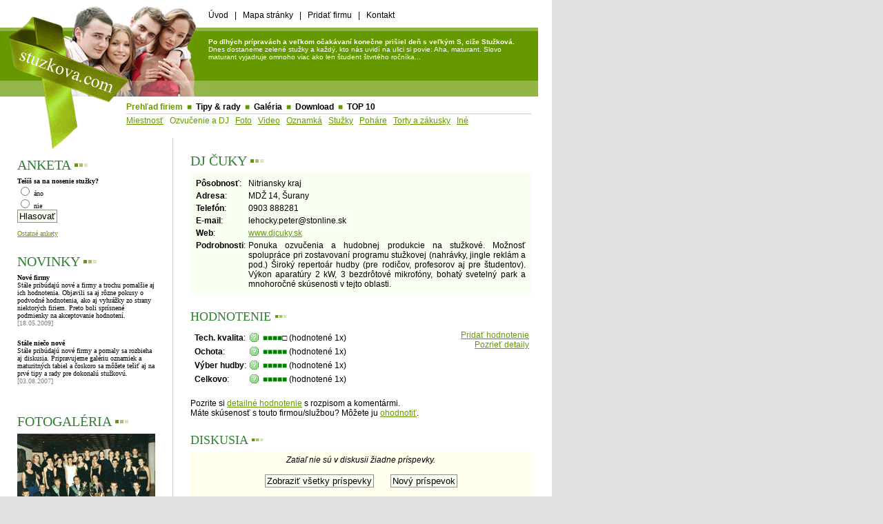

--- FILE ---
content_type: text/html
request_url: http://www.stuzkova.com/firmy/ozvucenie/?view=43
body_size: 4492
content:
<!DOCTYPE HTML PUBLIC "-//W3C//DTD HTML 4.01 Transitional//EN">
<HTML xmlns:og="http://opengraphprotocol.org/schema/"
      xmlns:fb="http://www.facebook.com/2008/fbml">
<HEAD>
   <title>Stužková.com :: Prehľad firiem :: Ozvučenie a DJ - Všetko o Stužkových</title>
   <!-- Google tag (gtag.js) -->
   <script async src="https://www.googletagmanager.com/gtag/js?id=UA-338255-3"></script>
   <script>
     window.dataLayer = window.dataLayer || [];
     function gtag(){dataLayer.push(arguments);}
     gtag('js', new Date());
     gtag('config', 'UA-338255-3');
   </script>
   <META HTTP-EQUIV="Content-Type" CONTENT="text/html; charset=windows-1250">
   <META NAME="Author"      CONTENT="Marek Podmaka (marki {@} stuzkova . com)">   <META NAME="Title"       CONTENT="Stužková.com :: Prehľad firiem :: Ozvučenie a DJ - Všetko o Stužkových">
   <META NAME="Description" CONTENT="Všetko čo potrebujete vedieť o stužkových - prehľad firiem s komentármi, tipy a rady, galéria, download, diskusie...">
   <META NAME="Keywords"    CONTENT="stuzkova, stuzkove, stužková, stužkové, DJ, ozvucenie, stuzky, saty, kameraman, oznamka">
   <link rel="alternate"     type="application/rss+xml" title="RSS: Pridané články a firmy"    href="http://www.stuzkova.com/rss.php?feed=main">
   <link rel="alternate"     type="application/rss+xml" title="RSS: Nové príspevky v diskusii" href="http://www.stuzkova.com/rss.php?feed=dis">
   <LINK rel="stylesheet"    href="/i/_style.css" type="text/css">
   <LINK rel="SHORTCUT ICON" href="/favicon.ico">   <SCRIPT type='text/javascript' language='javascript' src='/i/func.js'></SCRIPT>
   <meta property="og:title"     content="DJ Čuky"/> <!-- og:url missing -->
   <meta property="og:type"      content="article"/>
   <meta property="og:site_name" content="Stuzkova.com"/>
   <meta property="og:image"     content="http://www.stuzkova.com/i/logo_fb.jpg"/>
   <meta property="fb:admins"    content="1416112948"/>
</HEAD>

<BODY bgcolor="#e0e0e0"><DIV id="Dmain" align="center">
<TABLE width="100%" cellspacing=0 cellpadding=0 id="tblMain1">
 <TR valign="middle"><!-- 1st line -->
   <td width="302" align="left"><img src="/i/logo_top.gif" width=302 height=40 alt=""></td>
   <td align="left" class="tmenu"><a class="blck" href="/">Úvod</a> &nbsp;&nbsp;|&nbsp;&nbsp; <a class="blck" href="/?p=mapa">Mapa stránky</a> &nbsp;&nbsp;|&nbsp;&nbsp; <a class="blck" href="/?p=addfirm">Pridať firmu</a> &nbsp;&nbsp;|&nbsp;&nbsp; <a class="blck" href="/?p=contact">Kontakt</a></td>
   <td width="20"><img src="/i/0.gif" width=20 height=1 alt=""></td>
 </TR>
 <TR valign="top"><!-- 2nd line - green -->
   <td width="302" align="left"><a href="/"><img src="/i/logo_middle.gif" width=302 height=100 alt="Logo" border=0></a></td>
   <td align="center" class="bg-big"><b>Po dlhých prípravách a veľkom očakávaní konečne prišiel deň s veľkým S, ciže Stužková.</b> Dnes dostaneme zelené stužky a každý, kto nás uvidí na ulici si povie: Aha, maturant. Slovo maturant vyjadruje omnoho viac ako len študent štvrtého ročníka...</td>
   <td width="20"><img src="/i/0.gif" width=20 height=1 alt=""></td>
 </TR>
</TABLE><!-- END:main1 -->
<TABLE width="100%" cellspacing=0 cellpadding=0 id='tblMain2'><!-- main2 -->
 <TR valign="top"><!-- 3rd line - horiz. menu -->
   <td width="173" align="left"><img src="/i/logo_down.gif" width=173 height=60 alt=""></td>
   <td align="left" class="hmenu"><p class="hmenu"><span class="green">Prehľad firiem</span> <span class="green">&nbsp;&#x25a0;&nbsp;</span> <a class="blck" href="/tipy/">Tipy &amp; rady</a> <span class="green">&nbsp;&#x25a0;&nbsp;</span> <a class="blck" href="/galeria/">Galéria</a> <span class="green">&nbsp;&#x25a0;&nbsp;</span> <a class="blck" href="/download/">Download</a> <span class="green">&nbsp;&#x25a0;&nbsp;</span> <a class="blck" href="/top10/">TOP 10</a></p><a href="/firmy/miestnost/">Miestnosť</a>&nbsp;&nbsp;&nbsp;<a href="/firmy/ozvucenie/" class="norm">Ozvučenie a DJ</a>&nbsp;&nbsp;&nbsp;<a href="/firmy/foto/">Foto</a>&nbsp;&nbsp;&nbsp;<a href="/firmy/video/">Video</a>&nbsp;&nbsp;&nbsp;<a href="/firmy/oznamka/">Oznamká</a>&nbsp;&nbsp;&nbsp;<a href="/firmy/stuzky/">Stužky</a>&nbsp;&nbsp;&nbsp;<a href="/firmy/pohare/">Poháre</a>&nbsp;&nbsp;&nbsp;<a href="/firmy/torty/">Torty a zákusky</a>&nbsp;&nbsp;&nbsp;<a href="/firmy/ine/">Iné</a></td>
   <td width="20"><img src="/i/0.gif" width=20 height=1 alt=""></td>
 </TR>
</TABLE><!-- END:main2 --><TABLE width="100%" cellspacing=0 cellpadding=0 id='tblMain3'><!-- main3 -->
 <TR valign="top"><!-- 3rd line - horiz. menu -->
   <td width="250" align="left" class="cont_l"><img src="/i/logo_down2.gif" width=173 height=22 alt=""><br><div class="cont_l">
<!-- =========================================================================== Left Content --><h2>ANKETA <span style="color: #669900;">&#x25aa;</span><span style="color: #A3C266;">&#x25aa;</span><span style="color: #D9E5BF;">&#x25aa;</span></h2>
<div class='ank'>
<span class='Aot'>Tešíš sa na nosenie stužky?</span><br>
<form name='fAnketa7' action=''>
<div class='Aodp'><label for='rAnk-7-1'><input class='n' type='radio' name='odp' value='1' id='rAnk-7-1' onClick='this.form.o.value=this.value'>&nbsp;áno</label></div>
<div class='Aodp'><label for='rAnk-7-2'><input class='n' type='radio' name='odp' value='2' id='rAnk-7-2' onClick='this.form.o.value=this.value'>&nbsp;nie</label></div>
<div class='Abut'><input type='button' name='subm' value='Hlasovať' onClick='Odosli(this.form)'></div>
<input type='hidden' name='p' value='ank'><input type='hidden' name='o' value=''><input type='hidden' name='anketaID' value='7'>
</form>
<a href='/?p=anketa'>Ostatné ankety</a></div>
<br><h2>NOVINKY <span style="color: #669900;">&#x25aa;</span><span style="color: #A3C266;">&#x25aa;</span><span style="color: #D9E5BF;">&#x25aa;</span></h2>
<div class="news"><b>Nové firmy</b><br>Stále pribúdajú nové a firmy a trochu pomalšie aj ich hodnotenia. Objavili sa aj rôzne pokusy o podvodné hodnotenia, ako aj vyhrážky zo strany niektorých firiem. Preto boli sprísnené podmienky na akceptovanie hodnotení.<br><span class="grey">[18.05.2009]</span></div><br>
<div class="news"><b>Stále niečo nové</b><br>Stále pribúdajú nové firmy a pomaly sa rozbieha aj diskusia. Pripravujeme galériu oznamiek a maturitných tabiel a čoskoro sa môžete tešiť aj na prvé tipy a rady pre dokonalú stužkovú.<br><span class="grey">[03.08.2007]</span></div><br>
<br><h2>FOTOGALÉRIA <span style="color: #669900;">&#x25aa;</span><span style="color: #A3C266;">&#x25aa;</span><span style="color: #D9E5BF;">&#x25aa;</span></h2>
<img src="/i/foto_mass.gif" alt="Fotogaléria"><br>
<!-- ======================================================================= END Left Content -->
   </div></td>
   <td align="left" class="cont_m"><br>
<!-- ==========================================================================  Main Content --><h2>DJ ČUKY <span style="color: #669900;">&#x25aa;</span><span style="color: #A3C266;">&#x25aa;</span><span style="color: #D9E5BF;">&#x25aa;</span></h2>
<table class='fdet'>
<tr valign='top'><td><b>Pôsobnosť</b>: <td>Nitriansky kraj<br>
<tr valign='top'><td><b>Adresa</b>:  <td>MDŽ 14, Šurany<br>
<tr valign='top'><td><b>Telefón</b>: <td>0903 888281<br>
<tr valign='top'><td><b>E-mail</b>:  <td>lehocky.peter<span
>&#X40;</span
>stonline.sk<br>
<tr valign='top'><td><b>Web</b>:     <td><a target='_blank' href='/redir.php?url=www.djcuky.sk&t=d8e5391a5a0942e343a5bd22e6b7cac7'>www.djcuky.sk</a><br>
<tr valign='top'><td><b>Podrobnosti</b>: <td style='text-align:justify'>Ponuka ozvučenia a hudobnej produkcie na stužkové. Možnosť spolupráce pri zostavovaní programu stužkovej (nahrávky, jingle reklám a pod.) Široký repertoár hudby (pre rodičov, profesorov aj pre študentov). Výkon aparatúry 2 kW, 3 bezdrôtové mikrofóny, bohatý svetelný park a mnohoročné skúsenosti v tejto oblasti.<br>
</table><br>
<h3>HODNOTENIE <span style="color: #669900;">&#x25aa;</span><span style="color: #A3C266;">&#x25aa;</span><span style="color: #D9E5BF;">&#x25aa;</span></h3>
<table class='fsize' width='100%'><tr valign='top'><td align='left'><table class='fsize'>
<tr valign='middle'><td><b>Tech. kvalita</b>: <td><img src='/i/help.gif' onMouseOver="this.T_TITLE='Hodnotenie - Tech. kvalita'; return escape('Pri ozvučení kvalita zvuku, výkon aparatúry a svetelné efekty. Pri videu výsledná kvalita obrazu na DVD, dostatočné použitie reflektorov.')" alt=''> <td><span style='color:green'>&#x25A0;&#x25A0;&#x25A0;&#x25A0;</span>&#x25A1; (hodnotené 1x)
<tr valign='middle'><td><b>Ochota</b>: <td><img src='/i/help.gif' onMouseOver="this.T_TITLE='Hodnotenie - Ochota'; return escape('Ochota poradiť, spolupracovať pri programe a hlavne hrať hudbu akú chcete vy a nie aká sa páči samotnému DJ')" alt=''> <td><span style='color:green'>&#x25A0;&#x25A0;&#x25A0;&#x25A0;&#x25A0;</span> (hodnotené 1x)
<tr valign='middle'><td><b>Výber hudby</b>: <td><img src='/i/help.gif' onMouseOver="this.T_TITLE='Hodnotenie - Výber hudby'; return escape('Hrá DJ len jeden žáner hudby alebo má pestrú ponuku od ľudoviek až najnovšie hity vrátane minoritných žánrov?')" alt=''> <td><span style='color:green'>&#x25A0;&#x25A0;&#x25A0;&#x25A0;&#x25A0;</span> (hodnotené 1x)
<tr valign='middle'><td><b>Celkovo</b>: <td><img src='/i/help.gif' onMouseOver="this.T_TITLE='Hodnotenie - Celkovo'; return escape('Celkový dojem z danej firmy/služby')" alt=''> <td><span style='color:green'>&#x25A0;&#x25A0;&#x25A0;&#x25A0;&#x25A0;</span> (hodnotené 1x)</table><br>
<td align='right'><a href='?view=43&amp;hodn=add'>Pridať hodnotenie</a><br><a href='?view=43&amp;hodn=details'>Pozrieť detaily</a></table><div class='fsize'>Pozrite si <a href='?view=43&amp;hodn=details'>detailné hodnotenie</a> s rozpisom a komentármi.<br>Máte skúsenosť s touto firmou/službou? Môžete ju <a href='?view=43&amp;hodn=add'>ohodnotiť</a>.<br></div>
<br>
<h3>DISKUSIA <span style="color: #669900;">&#x25aa;</span><span style="color: #A3C266;">&#x25aa;</span><span style="color: #D9E5BF;">&#x25aa;</span></h3>
<div class='dis'>
<div style='text-align: center'><i>Zatiaľ nie sú v diskusii žiadne príspevky.</i></div>
<br><div style='text-align: center'><form action='/firmy/ozvucenie/' method='get'><input type='hidden' name='view' value='43'><input type='hidden' name='dis' value='1'><input type='submit' value='Zobraziť všetky príspevky'>&nbsp;&nbsp;&nbsp;&nbsp;&nbsp;&nbsp;&nbsp;&nbsp;<input type='button' onClick='fnReply("")' value='Nový príspevok'></form></div>
<a name='addform'></a><div id='addform1' style='display:none'><form action='/' method='post' name='addform'><table class='fsize'>
<tr valign='top'><td><b>Meno:</b>    <td><input type='text' name='meno' value='' style='width:350px'>
<tr valign='top'><td>Email:          <td><input type='text' name='emai' value='' style='width:350px'><br>(nepovinné)
<tr valign='top'><td><b>Predmet:</b> <td><input type='text' name='subj' value='' style='width:350px'>
<tr valign='middle'><td><b>Text:</b> <td><textarea name='mesg' rows=8 cols=40    style='width:350px'></textarea>
<tr valign='top'><td><b>Antispam:</b><td><div id='af1_spm2'>Koľko je 16 + 10? <input type='text' name='spm2' id='af1_spm2' size=5 value=''><input type='hidden' name='spm2_' value='33c2ba11bfc0dce916f85ea940d6fbfb'></div><label for='af1_spm'><input type='checkbox' name='spm' checked id='af1_spm'>Som robot/spamer (nemôže byť zaškrtnuté)</label>
<script>
addform.spm2.value = 10 + 16;
fnToggleDisplay("af1_spm2","");
</script>
<input type='hidden' name='dis' value='add'><input type='hidden' name='back' value='/firmy/ozvucenie/?view=43'><input type='hidden' name='topic' value='firmy'><input type='hidden' name='thread' value='43'><tr valign='top'><td>&nbsp;   <td><input type='submit' name='q' value='Pridať príspevok'>
</table></form></div>
</div>
<p><iframe src="http://www.facebook.com/plugins/like.php?href=http%3A%2F%2Fwww.stuzkova.com%2Ffirmy%2Fozvucenie%2F%3Fview%3D43&amp;ref=firma-det&amp;layout=standard&amp;show_faces=true&amp;width=450&amp;action=like&amp;font=tahoma&amp;colorscheme=light&amp;height=80&amp;locale=sk_SK" scrolling="no" frameborder="0" style="height: 62px; width: 100%" allowTransparency="true"></iframe></p>
<!-- ======================================================================= END Main Content -->
   </td>
   <td width="20"><img src="/i/0.gif" width=20 height=1 alt=""></td>
 </TR>
 <TR><td>&nbsp;</td><td>&nbsp;</td></TR>
</TABLE><!-- END:main3 -->
<TABLE width="100%" cellspacing=0 cellpadding=0 id='tblMain4'><!-- main4-bottom -->
 <TR valign="middle">
   <td align="left"  class="bg-bottom">
       <a class="whte" href="/?p=about">O nás</a> &nbsp;&nbsp;|&nbsp;&nbsp; 
       <a class="whte" href="/?p=addfirm">Pridať firmu</a> &nbsp;&nbsp;|&nbsp;&nbsp; 
       <a class="whte" href="/?p=adv">Reklama</a> &nbsp;&nbsp;|&nbsp;&nbsp;
       <a class="whte" href="/?p=rss">RSS</a> &nbsp;&nbsp;|&nbsp;&nbsp;
   </td>
   <td width=15><img src="/i/bg-green-small.gif" width=15 height=40 alt=""></td>
   <td align="right" class="bg-bottom"><a class="whte" href="/?p=c">(c) 2006-2011 stuzkova.com</a></td>
   <td width="20"><img src="/i/0.gif" width=20 height=1 alt=""></td>
 </TR>
</TABLE><!-- END:main4-bottom --><script language="JavaScript" type="text/javascript" src="/i/wz_tooltip.js"></script>
</DIV><!-- end of page here -->
</BODY></HTML>


--- FILE ---
content_type: application/javascript
request_url: http://www.stuzkova.com/i/func.js
body_size: 798
content:
/* this file is part of stuzkova.com portal */

function fnGetObject(sId) {
	if (document.all) 
		return document.all(sId)
	else if (document.getElementById) 
		return document.getElementById(sId)
	else if (document.layers) 
		return document.layers[sId]
	else
		return false;
}

function fnToggleDisplay(elemPrefix, elemID) {
	var oDiv = fnGetObject(elemPrefix+elemID);	
	oDiv.style.display = (oDiv.style.display=='none')?('inline'):('none');
}

function fnDisplay(elemPrefix, elemID) {
	var oDiv = fnGetObject(elemPrefix+elemID);	
	oDiv.style.display = 'inline';
}

function fnReply(subj) {
	fnDisplay("addform",1);
	addform.subj.value=subj;
}

function fnRedirect(url) {
	// js redirect na zadane URL - ak neobsahuje protocol, zisti si sam
	var begin='';
	url.match(/^((http|https|ftp):\/\/)/);
	if (!RegExp.$1) begin = getLocationDomain();
	window.location.href = begin + url;
}

function getLocationDomain() {
	// vrati zaciatocnu cast aktualneho URL - http://www.nieco.com
	// pouzite vo fnRedirect ak bolo volane s relativnym URL
	var uri = location.href;
	uri.match(/^((http|https|ftp):\/\/[^\/]+)/); 
	return RegExp.$1;
}

function listOver(a,c)	{ a.style.backgroundColor=c ; } // #f8f8f8
function listOut(a)	{ a.style.backgroundColor=''; }

function Odosli(f) {
	// odosle formular ankety a vysledok zobrazi v novom okne
	if (f.o.value == '') {
		alert("Najskôr si musíte vybrať odpoveď.");
		return false;
	}
	var url='http://www.stuzkova.com/hlasuj.php?odp='+f.o.value;
	url=url+'&anketaID='+f.anketaID.value;
	window.open(url,'stuzkAnketaHlas','width=350,height=200,scrollbars=1,resizable=1');
}
